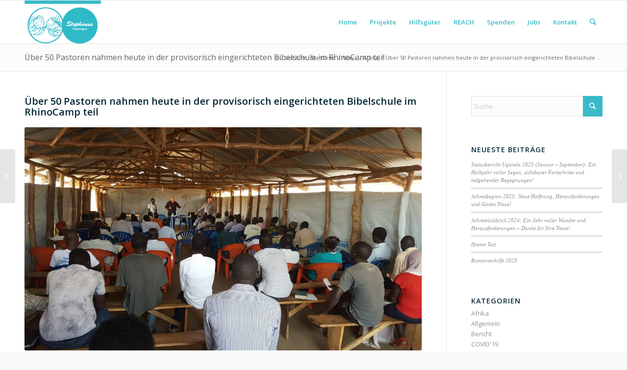

--- FILE ---
content_type: text/html; charset=UTF-8
request_url: https://hilfswerkstephanus.de/2019/01/21/uber-50-pastoren-nahmen-heute-in-der-provisorisch-eingerichteten-bibelschule-im-rhinocamp-teil/
body_size: 64677
content:
<!DOCTYPE html>
<html lang="de" class="html_stretched responsive av-preloader-disabled  html_header_top html_logo_left html_main_nav_header html_menu_right html_slim html_header_sticky html_header_shrinking html_mobile_menu_phone html_header_searchicon html_content_align_center html_header_unstick_top_disabled html_header_stretch_disabled html_av-overlay-side html_av-overlay-side-classic html_av-submenu-noclone html_entry_id_10132 av-cookies-no-cookie-consent av-no-preview av-default-lightbox html_text_menu_active av-mobile-menu-switch-default">
<head>
<meta charset="UTF-8" />
<meta name="robots" content="index, follow" />


<!-- mobile setting -->
<meta name="viewport" content="width=device-width, initial-scale=1">

<!-- Scripts/CSS and wp_head hook -->
<title>Über 50 Pastoren nahmen heute in der provisorisch eingerichteten Bibelschule im RhinoCamp teil &#8211; CDH Stephanus BV Trossingen e.V.</title>
<meta name='robots' content='max-image-preview:large' />
	<style>img:is([sizes="auto" i], [sizes^="auto," i]) { contain-intrinsic-size: 3000px 1500px }</style>
	<link rel='dns-prefetch' href='//cdnjs.cloudflare.com' />
<link rel="alternate" type="application/rss+xml" title="CDH Stephanus BV Trossingen e.V. &raquo; Feed" href="https://hilfswerkstephanus.de/feed/" />
<link rel="alternate" type="application/rss+xml" title="CDH Stephanus BV Trossingen e.V. &raquo; Kommentar-Feed" href="https://hilfswerkstephanus.de/comments/feed/" />
<link rel="alternate" type="application/rss+xml" title="CDH Stephanus BV Trossingen e.V. &raquo; Über 50 Pastoren nahmen heute in der provisorisch eingerichteten Bibelschule im RhinoCamp teil-Kommentar-Feed" href="https://hilfswerkstephanus.de/2019/01/21/uber-50-pastoren-nahmen-heute-in-der-provisorisch-eingerichteten-bibelschule-im-rhinocamp-teil/feed/" />

<!-- google webfont font replacement -->

			<script type='text/javascript'>

				(function() {

					/*	check if webfonts are disabled by user setting via cookie - or user must opt in.	*/
					var html = document.getElementsByTagName('html')[0];
					var cookie_check = html.className.indexOf('av-cookies-needs-opt-in') >= 0 || html.className.indexOf('av-cookies-can-opt-out') >= 0;
					var allow_continue = true;
					var silent_accept_cookie = html.className.indexOf('av-cookies-user-silent-accept') >= 0;

					if( cookie_check && ! silent_accept_cookie )
					{
						if( ! document.cookie.match(/aviaCookieConsent/) || html.className.indexOf('av-cookies-session-refused') >= 0 )
						{
							allow_continue = false;
						}
						else
						{
							if( ! document.cookie.match(/aviaPrivacyRefuseCookiesHideBar/) )
							{
								allow_continue = false;
							}
							else if( ! document.cookie.match(/aviaPrivacyEssentialCookiesEnabled/) )
							{
								allow_continue = false;
							}
							else if( document.cookie.match(/aviaPrivacyGoogleWebfontsDisabled/) )
							{
								allow_continue = false;
							}
						}
					}

					if( allow_continue )
					{
						var f = document.createElement('link');

						f.type 	= 'text/css';
						f.rel 	= 'stylesheet';
						f.href 	= 'https://fonts.googleapis.com/css?family=Open+Sans:400,600&display=auto';
						f.id 	= 'avia-google-webfont';

						document.getElementsByTagName('head')[0].appendChild(f);
					}
				})();

			</script>
			<script type="text/javascript">
/* <![CDATA[ */
window._wpemojiSettings = {"baseUrl":"https:\/\/s.w.org\/images\/core\/emoji\/16.0.1\/72x72\/","ext":".png","svgUrl":"https:\/\/s.w.org\/images\/core\/emoji\/16.0.1\/svg\/","svgExt":".svg","source":{"concatemoji":"https:\/\/hilfswerkstephanus.de\/wp-includes\/js\/wp-emoji-release.min.js?ver=6.8.3"}};
/*! This file is auto-generated */
!function(s,n){var o,i,e;function c(e){try{var t={supportTests:e,timestamp:(new Date).valueOf()};sessionStorage.setItem(o,JSON.stringify(t))}catch(e){}}function p(e,t,n){e.clearRect(0,0,e.canvas.width,e.canvas.height),e.fillText(t,0,0);var t=new Uint32Array(e.getImageData(0,0,e.canvas.width,e.canvas.height).data),a=(e.clearRect(0,0,e.canvas.width,e.canvas.height),e.fillText(n,0,0),new Uint32Array(e.getImageData(0,0,e.canvas.width,e.canvas.height).data));return t.every(function(e,t){return e===a[t]})}function u(e,t){e.clearRect(0,0,e.canvas.width,e.canvas.height),e.fillText(t,0,0);for(var n=e.getImageData(16,16,1,1),a=0;a<n.data.length;a++)if(0!==n.data[a])return!1;return!0}function f(e,t,n,a){switch(t){case"flag":return n(e,"\ud83c\udff3\ufe0f\u200d\u26a7\ufe0f","\ud83c\udff3\ufe0f\u200b\u26a7\ufe0f")?!1:!n(e,"\ud83c\udde8\ud83c\uddf6","\ud83c\udde8\u200b\ud83c\uddf6")&&!n(e,"\ud83c\udff4\udb40\udc67\udb40\udc62\udb40\udc65\udb40\udc6e\udb40\udc67\udb40\udc7f","\ud83c\udff4\u200b\udb40\udc67\u200b\udb40\udc62\u200b\udb40\udc65\u200b\udb40\udc6e\u200b\udb40\udc67\u200b\udb40\udc7f");case"emoji":return!a(e,"\ud83e\udedf")}return!1}function g(e,t,n,a){var r="undefined"!=typeof WorkerGlobalScope&&self instanceof WorkerGlobalScope?new OffscreenCanvas(300,150):s.createElement("canvas"),o=r.getContext("2d",{willReadFrequently:!0}),i=(o.textBaseline="top",o.font="600 32px Arial",{});return e.forEach(function(e){i[e]=t(o,e,n,a)}),i}function t(e){var t=s.createElement("script");t.src=e,t.defer=!0,s.head.appendChild(t)}"undefined"!=typeof Promise&&(o="wpEmojiSettingsSupports",i=["flag","emoji"],n.supports={everything:!0,everythingExceptFlag:!0},e=new Promise(function(e){s.addEventListener("DOMContentLoaded",e,{once:!0})}),new Promise(function(t){var n=function(){try{var e=JSON.parse(sessionStorage.getItem(o));if("object"==typeof e&&"number"==typeof e.timestamp&&(new Date).valueOf()<e.timestamp+604800&&"object"==typeof e.supportTests)return e.supportTests}catch(e){}return null}();if(!n){if("undefined"!=typeof Worker&&"undefined"!=typeof OffscreenCanvas&&"undefined"!=typeof URL&&URL.createObjectURL&&"undefined"!=typeof Blob)try{var e="postMessage("+g.toString()+"("+[JSON.stringify(i),f.toString(),p.toString(),u.toString()].join(",")+"));",a=new Blob([e],{type:"text/javascript"}),r=new Worker(URL.createObjectURL(a),{name:"wpTestEmojiSupports"});return void(r.onmessage=function(e){c(n=e.data),r.terminate(),t(n)})}catch(e){}c(n=g(i,f,p,u))}t(n)}).then(function(e){for(var t in e)n.supports[t]=e[t],n.supports.everything=n.supports.everything&&n.supports[t],"flag"!==t&&(n.supports.everythingExceptFlag=n.supports.everythingExceptFlag&&n.supports[t]);n.supports.everythingExceptFlag=n.supports.everythingExceptFlag&&!n.supports.flag,n.DOMReady=!1,n.readyCallback=function(){n.DOMReady=!0}}).then(function(){return e}).then(function(){var e;n.supports.everything||(n.readyCallback(),(e=n.source||{}).concatemoji?t(e.concatemoji):e.wpemoji&&e.twemoji&&(t(e.twemoji),t(e.wpemoji)))}))}((window,document),window._wpemojiSettings);
/* ]]> */
</script>
<style id='wp-emoji-styles-inline-css' type='text/css'>

	img.wp-smiley, img.emoji {
		display: inline !important;
		border: none !important;
		box-shadow: none !important;
		height: 1em !important;
		width: 1em !important;
		margin: 0 0.07em !important;
		vertical-align: -0.1em !important;
		background: none !important;
		padding: 0 !important;
	}
</style>
<link rel='stylesheet' id='wp-block-library-css' href='https://hilfswerkstephanus.de/wp-includes/css/dist/block-library/style.min.css?ver=6.8.3' type='text/css' media='all' />
<style id='joinchat-button-style-inline-css' type='text/css'>
.wp-block-joinchat-button{border:none!important;text-align:center}.wp-block-joinchat-button figure{display:table;margin:0 auto;padding:0}.wp-block-joinchat-button figcaption{font:normal normal 400 .6em/2em var(--wp--preset--font-family--system-font,sans-serif);margin:0;padding:0}.wp-block-joinchat-button .joinchat-button__qr{background-color:#fff;border:6px solid #25d366;border-radius:30px;box-sizing:content-box;display:block;height:200px;margin:auto;overflow:hidden;padding:10px;width:200px}.wp-block-joinchat-button .joinchat-button__qr canvas,.wp-block-joinchat-button .joinchat-button__qr img{display:block;margin:auto}.wp-block-joinchat-button .joinchat-button__link{align-items:center;background-color:#25d366;border:6px solid #25d366;border-radius:30px;display:inline-flex;flex-flow:row nowrap;justify-content:center;line-height:1.25em;margin:0 auto;text-decoration:none}.wp-block-joinchat-button .joinchat-button__link:before{background:transparent var(--joinchat-ico) no-repeat center;background-size:100%;content:"";display:block;height:1.5em;margin:-.75em .75em -.75em 0;width:1.5em}.wp-block-joinchat-button figure+.joinchat-button__link{margin-top:10px}@media (orientation:landscape)and (min-height:481px),(orientation:portrait)and (min-width:481px){.wp-block-joinchat-button.joinchat-button--qr-only figure+.joinchat-button__link{display:none}}@media (max-width:480px),(orientation:landscape)and (max-height:480px){.wp-block-joinchat-button figure{display:none}}

</style>
<style id='global-styles-inline-css' type='text/css'>
:root{--wp--preset--aspect-ratio--square: 1;--wp--preset--aspect-ratio--4-3: 4/3;--wp--preset--aspect-ratio--3-4: 3/4;--wp--preset--aspect-ratio--3-2: 3/2;--wp--preset--aspect-ratio--2-3: 2/3;--wp--preset--aspect-ratio--16-9: 16/9;--wp--preset--aspect-ratio--9-16: 9/16;--wp--preset--color--black: #000000;--wp--preset--color--cyan-bluish-gray: #abb8c3;--wp--preset--color--white: #ffffff;--wp--preset--color--pale-pink: #f78da7;--wp--preset--color--vivid-red: #cf2e2e;--wp--preset--color--luminous-vivid-orange: #ff6900;--wp--preset--color--luminous-vivid-amber: #fcb900;--wp--preset--color--light-green-cyan: #7bdcb5;--wp--preset--color--vivid-green-cyan: #00d084;--wp--preset--color--pale-cyan-blue: #8ed1fc;--wp--preset--color--vivid-cyan-blue: #0693e3;--wp--preset--color--vivid-purple: #9b51e0;--wp--preset--color--metallic-red: #b02b2c;--wp--preset--color--maximum-yellow-red: #edae44;--wp--preset--color--yellow-sun: #eeee22;--wp--preset--color--palm-leaf: #83a846;--wp--preset--color--aero: #7bb0e7;--wp--preset--color--old-lavender: #745f7e;--wp--preset--color--steel-teal: #5f8789;--wp--preset--color--raspberry-pink: #d65799;--wp--preset--color--medium-turquoise: #4ecac2;--wp--preset--gradient--vivid-cyan-blue-to-vivid-purple: linear-gradient(135deg,rgba(6,147,227,1) 0%,rgb(155,81,224) 100%);--wp--preset--gradient--light-green-cyan-to-vivid-green-cyan: linear-gradient(135deg,rgb(122,220,180) 0%,rgb(0,208,130) 100%);--wp--preset--gradient--luminous-vivid-amber-to-luminous-vivid-orange: linear-gradient(135deg,rgba(252,185,0,1) 0%,rgba(255,105,0,1) 100%);--wp--preset--gradient--luminous-vivid-orange-to-vivid-red: linear-gradient(135deg,rgba(255,105,0,1) 0%,rgb(207,46,46) 100%);--wp--preset--gradient--very-light-gray-to-cyan-bluish-gray: linear-gradient(135deg,rgb(238,238,238) 0%,rgb(169,184,195) 100%);--wp--preset--gradient--cool-to-warm-spectrum: linear-gradient(135deg,rgb(74,234,220) 0%,rgb(151,120,209) 20%,rgb(207,42,186) 40%,rgb(238,44,130) 60%,rgb(251,105,98) 80%,rgb(254,248,76) 100%);--wp--preset--gradient--blush-light-purple: linear-gradient(135deg,rgb(255,206,236) 0%,rgb(152,150,240) 100%);--wp--preset--gradient--blush-bordeaux: linear-gradient(135deg,rgb(254,205,165) 0%,rgb(254,45,45) 50%,rgb(107,0,62) 100%);--wp--preset--gradient--luminous-dusk: linear-gradient(135deg,rgb(255,203,112) 0%,rgb(199,81,192) 50%,rgb(65,88,208) 100%);--wp--preset--gradient--pale-ocean: linear-gradient(135deg,rgb(255,245,203) 0%,rgb(182,227,212) 50%,rgb(51,167,181) 100%);--wp--preset--gradient--electric-grass: linear-gradient(135deg,rgb(202,248,128) 0%,rgb(113,206,126) 100%);--wp--preset--gradient--midnight: linear-gradient(135deg,rgb(2,3,129) 0%,rgb(40,116,252) 100%);--wp--preset--font-size--small: 1rem;--wp--preset--font-size--medium: 1.125rem;--wp--preset--font-size--large: 1.75rem;--wp--preset--font-size--x-large: clamp(1.75rem, 3vw, 2.25rem);--wp--preset--spacing--20: 0.44rem;--wp--preset--spacing--30: 0.67rem;--wp--preset--spacing--40: 1rem;--wp--preset--spacing--50: 1.5rem;--wp--preset--spacing--60: 2.25rem;--wp--preset--spacing--70: 3.38rem;--wp--preset--spacing--80: 5.06rem;--wp--preset--shadow--natural: 6px 6px 9px rgba(0, 0, 0, 0.2);--wp--preset--shadow--deep: 12px 12px 50px rgba(0, 0, 0, 0.4);--wp--preset--shadow--sharp: 6px 6px 0px rgba(0, 0, 0, 0.2);--wp--preset--shadow--outlined: 6px 6px 0px -3px rgba(255, 255, 255, 1), 6px 6px rgba(0, 0, 0, 1);--wp--preset--shadow--crisp: 6px 6px 0px rgba(0, 0, 0, 1);}:root { --wp--style--global--content-size: 800px;--wp--style--global--wide-size: 1130px; }:where(body) { margin: 0; }.wp-site-blocks > .alignleft { float: left; margin-right: 2em; }.wp-site-blocks > .alignright { float: right; margin-left: 2em; }.wp-site-blocks > .aligncenter { justify-content: center; margin-left: auto; margin-right: auto; }:where(.is-layout-flex){gap: 0.5em;}:where(.is-layout-grid){gap: 0.5em;}.is-layout-flow > .alignleft{float: left;margin-inline-start: 0;margin-inline-end: 2em;}.is-layout-flow > .alignright{float: right;margin-inline-start: 2em;margin-inline-end: 0;}.is-layout-flow > .aligncenter{margin-left: auto !important;margin-right: auto !important;}.is-layout-constrained > .alignleft{float: left;margin-inline-start: 0;margin-inline-end: 2em;}.is-layout-constrained > .alignright{float: right;margin-inline-start: 2em;margin-inline-end: 0;}.is-layout-constrained > .aligncenter{margin-left: auto !important;margin-right: auto !important;}.is-layout-constrained > :where(:not(.alignleft):not(.alignright):not(.alignfull)){max-width: var(--wp--style--global--content-size);margin-left: auto !important;margin-right: auto !important;}.is-layout-constrained > .alignwide{max-width: var(--wp--style--global--wide-size);}body .is-layout-flex{display: flex;}.is-layout-flex{flex-wrap: wrap;align-items: center;}.is-layout-flex > :is(*, div){margin: 0;}body .is-layout-grid{display: grid;}.is-layout-grid > :is(*, div){margin: 0;}body{padding-top: 0px;padding-right: 0px;padding-bottom: 0px;padding-left: 0px;}a:where(:not(.wp-element-button)){text-decoration: underline;}:root :where(.wp-element-button, .wp-block-button__link){background-color: #32373c;border-width: 0;color: #fff;font-family: inherit;font-size: inherit;line-height: inherit;padding: calc(0.667em + 2px) calc(1.333em + 2px);text-decoration: none;}.has-black-color{color: var(--wp--preset--color--black) !important;}.has-cyan-bluish-gray-color{color: var(--wp--preset--color--cyan-bluish-gray) !important;}.has-white-color{color: var(--wp--preset--color--white) !important;}.has-pale-pink-color{color: var(--wp--preset--color--pale-pink) !important;}.has-vivid-red-color{color: var(--wp--preset--color--vivid-red) !important;}.has-luminous-vivid-orange-color{color: var(--wp--preset--color--luminous-vivid-orange) !important;}.has-luminous-vivid-amber-color{color: var(--wp--preset--color--luminous-vivid-amber) !important;}.has-light-green-cyan-color{color: var(--wp--preset--color--light-green-cyan) !important;}.has-vivid-green-cyan-color{color: var(--wp--preset--color--vivid-green-cyan) !important;}.has-pale-cyan-blue-color{color: var(--wp--preset--color--pale-cyan-blue) !important;}.has-vivid-cyan-blue-color{color: var(--wp--preset--color--vivid-cyan-blue) !important;}.has-vivid-purple-color{color: var(--wp--preset--color--vivid-purple) !important;}.has-metallic-red-color{color: var(--wp--preset--color--metallic-red) !important;}.has-maximum-yellow-red-color{color: var(--wp--preset--color--maximum-yellow-red) !important;}.has-yellow-sun-color{color: var(--wp--preset--color--yellow-sun) !important;}.has-palm-leaf-color{color: var(--wp--preset--color--palm-leaf) !important;}.has-aero-color{color: var(--wp--preset--color--aero) !important;}.has-old-lavender-color{color: var(--wp--preset--color--old-lavender) !important;}.has-steel-teal-color{color: var(--wp--preset--color--steel-teal) !important;}.has-raspberry-pink-color{color: var(--wp--preset--color--raspberry-pink) !important;}.has-medium-turquoise-color{color: var(--wp--preset--color--medium-turquoise) !important;}.has-black-background-color{background-color: var(--wp--preset--color--black) !important;}.has-cyan-bluish-gray-background-color{background-color: var(--wp--preset--color--cyan-bluish-gray) !important;}.has-white-background-color{background-color: var(--wp--preset--color--white) !important;}.has-pale-pink-background-color{background-color: var(--wp--preset--color--pale-pink) !important;}.has-vivid-red-background-color{background-color: var(--wp--preset--color--vivid-red) !important;}.has-luminous-vivid-orange-background-color{background-color: var(--wp--preset--color--luminous-vivid-orange) !important;}.has-luminous-vivid-amber-background-color{background-color: var(--wp--preset--color--luminous-vivid-amber) !important;}.has-light-green-cyan-background-color{background-color: var(--wp--preset--color--light-green-cyan) !important;}.has-vivid-green-cyan-background-color{background-color: var(--wp--preset--color--vivid-green-cyan) !important;}.has-pale-cyan-blue-background-color{background-color: var(--wp--preset--color--pale-cyan-blue) !important;}.has-vivid-cyan-blue-background-color{background-color: var(--wp--preset--color--vivid-cyan-blue) !important;}.has-vivid-purple-background-color{background-color: var(--wp--preset--color--vivid-purple) !important;}.has-metallic-red-background-color{background-color: var(--wp--preset--color--metallic-red) !important;}.has-maximum-yellow-red-background-color{background-color: var(--wp--preset--color--maximum-yellow-red) !important;}.has-yellow-sun-background-color{background-color: var(--wp--preset--color--yellow-sun) !important;}.has-palm-leaf-background-color{background-color: var(--wp--preset--color--palm-leaf) !important;}.has-aero-background-color{background-color: var(--wp--preset--color--aero) !important;}.has-old-lavender-background-color{background-color: var(--wp--preset--color--old-lavender) !important;}.has-steel-teal-background-color{background-color: var(--wp--preset--color--steel-teal) !important;}.has-raspberry-pink-background-color{background-color: var(--wp--preset--color--raspberry-pink) !important;}.has-medium-turquoise-background-color{background-color: var(--wp--preset--color--medium-turquoise) !important;}.has-black-border-color{border-color: var(--wp--preset--color--black) !important;}.has-cyan-bluish-gray-border-color{border-color: var(--wp--preset--color--cyan-bluish-gray) !important;}.has-white-border-color{border-color: var(--wp--preset--color--white) !important;}.has-pale-pink-border-color{border-color: var(--wp--preset--color--pale-pink) !important;}.has-vivid-red-border-color{border-color: var(--wp--preset--color--vivid-red) !important;}.has-luminous-vivid-orange-border-color{border-color: var(--wp--preset--color--luminous-vivid-orange) !important;}.has-luminous-vivid-amber-border-color{border-color: var(--wp--preset--color--luminous-vivid-amber) !important;}.has-light-green-cyan-border-color{border-color: var(--wp--preset--color--light-green-cyan) !important;}.has-vivid-green-cyan-border-color{border-color: var(--wp--preset--color--vivid-green-cyan) !important;}.has-pale-cyan-blue-border-color{border-color: var(--wp--preset--color--pale-cyan-blue) !important;}.has-vivid-cyan-blue-border-color{border-color: var(--wp--preset--color--vivid-cyan-blue) !important;}.has-vivid-purple-border-color{border-color: var(--wp--preset--color--vivid-purple) !important;}.has-metallic-red-border-color{border-color: var(--wp--preset--color--metallic-red) !important;}.has-maximum-yellow-red-border-color{border-color: var(--wp--preset--color--maximum-yellow-red) !important;}.has-yellow-sun-border-color{border-color: var(--wp--preset--color--yellow-sun) !important;}.has-palm-leaf-border-color{border-color: var(--wp--preset--color--palm-leaf) !important;}.has-aero-border-color{border-color: var(--wp--preset--color--aero) !important;}.has-old-lavender-border-color{border-color: var(--wp--preset--color--old-lavender) !important;}.has-steel-teal-border-color{border-color: var(--wp--preset--color--steel-teal) !important;}.has-raspberry-pink-border-color{border-color: var(--wp--preset--color--raspberry-pink) !important;}.has-medium-turquoise-border-color{border-color: var(--wp--preset--color--medium-turquoise) !important;}.has-vivid-cyan-blue-to-vivid-purple-gradient-background{background: var(--wp--preset--gradient--vivid-cyan-blue-to-vivid-purple) !important;}.has-light-green-cyan-to-vivid-green-cyan-gradient-background{background: var(--wp--preset--gradient--light-green-cyan-to-vivid-green-cyan) !important;}.has-luminous-vivid-amber-to-luminous-vivid-orange-gradient-background{background: var(--wp--preset--gradient--luminous-vivid-amber-to-luminous-vivid-orange) !important;}.has-luminous-vivid-orange-to-vivid-red-gradient-background{background: var(--wp--preset--gradient--luminous-vivid-orange-to-vivid-red) !important;}.has-very-light-gray-to-cyan-bluish-gray-gradient-background{background: var(--wp--preset--gradient--very-light-gray-to-cyan-bluish-gray) !important;}.has-cool-to-warm-spectrum-gradient-background{background: var(--wp--preset--gradient--cool-to-warm-spectrum) !important;}.has-blush-light-purple-gradient-background{background: var(--wp--preset--gradient--blush-light-purple) !important;}.has-blush-bordeaux-gradient-background{background: var(--wp--preset--gradient--blush-bordeaux) !important;}.has-luminous-dusk-gradient-background{background: var(--wp--preset--gradient--luminous-dusk) !important;}.has-pale-ocean-gradient-background{background: var(--wp--preset--gradient--pale-ocean) !important;}.has-electric-grass-gradient-background{background: var(--wp--preset--gradient--electric-grass) !important;}.has-midnight-gradient-background{background: var(--wp--preset--gradient--midnight) !important;}.has-small-font-size{font-size: var(--wp--preset--font-size--small) !important;}.has-medium-font-size{font-size: var(--wp--preset--font-size--medium) !important;}.has-large-font-size{font-size: var(--wp--preset--font-size--large) !important;}.has-x-large-font-size{font-size: var(--wp--preset--font-size--x-large) !important;}
:where(.wp-block-post-template.is-layout-flex){gap: 1.25em;}:where(.wp-block-post-template.is-layout-grid){gap: 1.25em;}
:where(.wp-block-columns.is-layout-flex){gap: 2em;}:where(.wp-block-columns.is-layout-grid){gap: 2em;}
:root :where(.wp-block-pullquote){font-size: 1.5em;line-height: 1.6;}
</style>
<link rel='stylesheet' id='fa-ensured-css' href='https://cdnjs.cloudflare.com/ajax/libs/font-awesome/6.4.0/css/all.min.css?ver=6.4.0' type='text/css' media='all' />
<link rel='stylesheet' id='avia-merged-styles-css' href='https://hilfswerkstephanus.de/wp-content/uploads/dynamic_avia/avia-merged-styles-f44b274fe15ea221ccf72df1b1a6ca70---69474cc4c4d75.css' type='text/css' media='all' />
<link rel='stylesheet' id='avia-single-post-10132-css' href='https://hilfswerkstephanus.de/wp-content/uploads/dynamic_avia/avia_posts_css/post-10132.css?ver=ver-1766353196' type='text/css' media='all' />
<script type="text/javascript" src="https://hilfswerkstephanus.de/wp-includes/js/jquery/jquery.min.js?ver=3.7.1" id="jquery-core-js"></script>
<script type="text/javascript" src="https://hilfswerkstephanus.de/wp-includes/js/jquery/jquery-migrate.min.js?ver=3.4.1" id="jquery-migrate-js"></script>
<script type="text/javascript" src="https://hilfswerkstephanus.de/wp-content/uploads/dynamic_avia/avia-head-scripts-070366f63d82c41a8edf227fc9d22909---69474cc4ddef6.js" id="avia-head-scripts-js"></script>
<link rel="https://api.w.org/" href="https://hilfswerkstephanus.de/wp-json/" /><link rel="alternate" title="JSON" type="application/json" href="https://hilfswerkstephanus.de/wp-json/wp/v2/posts/10132" /><link rel="EditURI" type="application/rsd+xml" title="RSD" href="https://hilfswerkstephanus.de/xmlrpc.php?rsd" />
<meta name="generator" content="WordPress 6.8.3" />
<link rel="canonical" href="https://hilfswerkstephanus.de/2019/01/21/uber-50-pastoren-nahmen-heute-in-der-provisorisch-eingerichteten-bibelschule-im-rhinocamp-teil/" />
<link rel='shortlink' href='https://hilfswerkstephanus.de/?p=10132' />
<link rel="alternate" title="oEmbed (JSON)" type="application/json+oembed" href="https://hilfswerkstephanus.de/wp-json/oembed/1.0/embed?url=https%3A%2F%2Fhilfswerkstephanus.de%2F2019%2F01%2F21%2Fuber-50-pastoren-nahmen-heute-in-der-provisorisch-eingerichteten-bibelschule-im-rhinocamp-teil%2F" />
<link rel="alternate" title="oEmbed (XML)" type="text/xml+oembed" href="https://hilfswerkstephanus.de/wp-json/oembed/1.0/embed?url=https%3A%2F%2Fhilfswerkstephanus.de%2F2019%2F01%2F21%2Fuber-50-pastoren-nahmen-heute-in-der-provisorisch-eingerichteten-bibelschule-im-rhinocamp-teil%2F&#038;format=xml" />
<meta name="cdp-version" content="1.2.8" />
<link rel="icon" href="https://hilfswerkstephanus.de/wp-content/uploads/2018/01/Favicon.png" type="image/png">
<!--[if lt IE 9]><script src="https://hilfswerkstephanus.de/wp-content/themes/enfold/js/html5shiv.js"></script><![endif]--><link rel="profile" href="https://gmpg.org/xfn/11" />
<link rel="alternate" type="application/rss+xml" title="CDH Stephanus BV Trossingen e.V. RSS2 Feed" href="https://hilfswerkstephanus.de/feed/" />
<link rel="pingback" href="https://hilfswerkstephanus.de/xmlrpc.php" />

<!-- To speed up the rendering and to display the site as fast as possible to the user we include some styles and scripts for above the fold content inline -->
<script type="text/javascript">'use strict';var avia_is_mobile=!1;if(/Android|webOS|iPhone|iPad|iPod|BlackBerry|IEMobile|Opera Mini/i.test(navigator.userAgent)&&'ontouchstart' in document.documentElement){avia_is_mobile=!0;document.documentElement.className+=' avia_mobile '}
else{document.documentElement.className+=' avia_desktop '};document.documentElement.className+=' js_active ';(function(){var e=['-webkit-','-moz-','-ms-',''],n='',o=!1,a=!1;for(var t in e){if(e[t]+'transform' in document.documentElement.style){o=!0;n=e[t]+'transform'};if(e[t]+'perspective' in document.documentElement.style){a=!0}};if(o){document.documentElement.className+=' avia_transform '};if(a){document.documentElement.className+=' avia_transform3d '};if(typeof document.getElementsByClassName=='function'&&typeof document.documentElement.getBoundingClientRect=='function'&&avia_is_mobile==!1){if(n&&window.innerHeight>0){setTimeout(function(){var e=0,o={},a=0,t=document.getElementsByClassName('av-parallax'),i=window.pageYOffset||document.documentElement.scrollTop;for(e=0;e<t.length;e++){t[e].style.top='0px';o=t[e].getBoundingClientRect();a=Math.ceil((window.innerHeight+i-o.top)*0.3);t[e].style[n]='translate(0px, '+a+'px)';t[e].style.top='auto';t[e].className+=' enabled-parallax '}},50)}}})();</script><style type="text/css">
		@font-face {font-family: 'entypo-fontello-enfold'; font-weight: normal; font-style: normal; font-display: auto;
		src: url('https://hilfswerkstephanus.de/wp-content/themes/enfold/config-templatebuilder/avia-template-builder/assets/fonts/entypo-fontello-enfold/entypo-fontello-enfold.woff2') format('woff2'),
		url('https://hilfswerkstephanus.de/wp-content/themes/enfold/config-templatebuilder/avia-template-builder/assets/fonts/entypo-fontello-enfold/entypo-fontello-enfold.woff') format('woff'),
		url('https://hilfswerkstephanus.de/wp-content/themes/enfold/config-templatebuilder/avia-template-builder/assets/fonts/entypo-fontello-enfold/entypo-fontello-enfold.ttf') format('truetype'),
		url('https://hilfswerkstephanus.de/wp-content/themes/enfold/config-templatebuilder/avia-template-builder/assets/fonts/entypo-fontello-enfold/entypo-fontello-enfold.svg#entypo-fontello-enfold') format('svg'),
		url('https://hilfswerkstephanus.de/wp-content/themes/enfold/config-templatebuilder/avia-template-builder/assets/fonts/entypo-fontello-enfold/entypo-fontello-enfold.eot'),
		url('https://hilfswerkstephanus.de/wp-content/themes/enfold/config-templatebuilder/avia-template-builder/assets/fonts/entypo-fontello-enfold/entypo-fontello-enfold.eot?#iefix') format('embedded-opentype');
		}

		#top .avia-font-entypo-fontello-enfold, body .avia-font-entypo-fontello-enfold, html body [data-av_iconfont='entypo-fontello-enfold']:before{ font-family: 'entypo-fontello-enfold'; }
		
		@font-face {font-family: 'entypo-fontello'; font-weight: normal; font-style: normal; font-display: auto;
		src: url('https://hilfswerkstephanus.de/wp-content/themes/enfold/config-templatebuilder/avia-template-builder/assets/fonts/entypo-fontello/entypo-fontello.woff2') format('woff2'),
		url('https://hilfswerkstephanus.de/wp-content/themes/enfold/config-templatebuilder/avia-template-builder/assets/fonts/entypo-fontello/entypo-fontello.woff') format('woff'),
		url('https://hilfswerkstephanus.de/wp-content/themes/enfold/config-templatebuilder/avia-template-builder/assets/fonts/entypo-fontello/entypo-fontello.ttf') format('truetype'),
		url('https://hilfswerkstephanus.de/wp-content/themes/enfold/config-templatebuilder/avia-template-builder/assets/fonts/entypo-fontello/entypo-fontello.svg#entypo-fontello') format('svg'),
		url('https://hilfswerkstephanus.de/wp-content/themes/enfold/config-templatebuilder/avia-template-builder/assets/fonts/entypo-fontello/entypo-fontello.eot'),
		url('https://hilfswerkstephanus.de/wp-content/themes/enfold/config-templatebuilder/avia-template-builder/assets/fonts/entypo-fontello/entypo-fontello.eot?#iefix') format('embedded-opentype');
		}

		#top .avia-font-entypo-fontello, body .avia-font-entypo-fontello, html body [data-av_iconfont='entypo-fontello']:before{ font-family: 'entypo-fontello'; }
		</style>

<!--
Debugging Info for Theme support: 

Theme: Enfold
Version: 7.1
Installed: enfold
AviaFramework Version: 5.6
AviaBuilder Version: 6.0
aviaElementManager Version: 1.0.1
ML:512-PU:80-PLA:5
WP:6.8.3
Compress: CSS:all theme files - JS:all theme files
Updates: enabled - unverified Envato token
PLAu:5
-->
</head>

<body id="top" class="wp-singular post-template-default single single-post postid-10132 single-format-standard wp-theme-enfold stretched rtl_columns av-curtain-numeric open_sans  post-type-post category-afrika avia-responsive-images-support" itemscope="itemscope" itemtype="https://schema.org/WebPage" >

	
	<div id='wrap_all'>

	
<header id='header' class='all_colors header_color light_bg_color  av_header_top av_logo_left av_main_nav_header av_menu_right av_slim av_header_sticky av_header_shrinking av_header_stretch_disabled av_mobile_menu_phone av_header_searchicon av_header_unstick_top_disabled av_bottom_nav_disabled  av_header_border_disabled' aria-label="Header" data-av_shrink_factor='50' role="banner" itemscope="itemscope" itemtype="https://schema.org/WPHeader" >

		<div  id='header_main' class='container_wrap container_wrap_logo'>

        <div class='container av-logo-container'><div class='inner-container'><span class='logo avia-standard-logo'><a href='https://hilfswerkstephanus.de/' class='' aria-label='Logo_Head' title='Logo_Head'><img src="https://hilfswerkstephanus.de/wp-content/uploads/2018/01/Logo_Head.png" srcset="https://hilfswerkstephanus.de/wp-content/uploads/2018/01/Logo_Head.png 517w, https://hilfswerkstephanus.de/wp-content/uploads/2018/01/Logo_Head-300x169.png 300w, https://hilfswerkstephanus.de/wp-content/uploads/2018/01/Logo_Head-450x253.png 450w" sizes="(max-width: 517px) 100vw, 517px" height="100" width="300" alt='CDH Stephanus BV Trossingen e.V.' title='Logo_Head' /></a></span><nav class='main_menu' data-selectname='Wähle eine Seite'  role="navigation" itemscope="itemscope" itemtype="https://schema.org/SiteNavigationElement" ><div class="avia-menu av-main-nav-wrap"><ul role="menu" class="menu av-main-nav" id="avia-menu"><li role="menuitem" id="menu-item-1145" class="menu-item menu-item-type-post_type menu-item-object-page menu-item-top-level menu-item-top-level-1"><a href="https://hilfswerkstephanus.de/home/" itemprop="url" tabindex="0"><span class="avia-bullet"></span><span class="avia-menu-text">Home</span><span class="avia-menu-fx"><span class="avia-arrow-wrap"><span class="avia-arrow"></span></span></span></a></li>
<li role="menuitem" id="menu-item-1162" class="menu-item menu-item-type-post_type menu-item-object-page menu-item-has-children menu-item-top-level menu-item-top-level-2"><a href="https://hilfswerkstephanus.de/projekte/" itemprop="url" tabindex="0"><span class="avia-bullet"></span><span class="avia-menu-text">Projekte</span><span class="avia-menu-fx"><span class="avia-arrow-wrap"><span class="avia-arrow"></span></span></span></a>


<ul class="sub-menu">
	<li role="menuitem" id="menu-item-11021" class="menu-item menu-item-type-post_type menu-item-object-page"><a href="https://hilfswerkstephanus.de/soforthilfe-sri-lanka/" itemprop="url" tabindex="0"><span class="avia-bullet"></span><span class="avia-menu-text">Soforthilfe Sri Lanka</span></a></li>
	<li role="menuitem" id="menu-item-10818" class="menu-item menu-item-type-post_type menu-item-object-page"><a href="https://hilfswerkstephanus.de/bibelseminare/" itemprop="url" tabindex="0"><span class="avia-bullet"></span><span class="avia-menu-text">Bibel Seminare</span></a></li>
	<li role="menuitem" id="menu-item-10553" class="menu-item menu-item-type-custom menu-item-object-custom"><a href="https://stopphunger.de" itemprop="url" tabindex="0"><span class="avia-bullet"></span><span class="avia-menu-text">Stopphunger.de</span></a></li>
	<li role="menuitem" id="menu-item-10350" class="menu-item menu-item-type-custom menu-item-object-custom"><a href="https://1000ziegen.de/" itemprop="url" tabindex="0"><span class="avia-bullet"></span><span class="avia-menu-text">1000Ziegen.de</span></a></li>
	<li role="menuitem" id="menu-item-9183" class="menu-item menu-item-type-custom menu-item-object-custom"><a href="https://1000schüler.de" itemprop="url" tabindex="0"><span class="avia-bullet"></span><span class="avia-menu-text">1000Schüler.de</span></a></li>
	<li role="menuitem" id="menu-item-8972" class="menu-item menu-item-type-post_type menu-item-object-page"><a href="https://hilfswerkstephanus.de/projekte/norduganda/" itemprop="url" tabindex="0"><span class="avia-bullet"></span><span class="avia-menu-text">Norduganda</span></a></li>
	<li role="menuitem" id="menu-item-8974" class="menu-item menu-item-type-post_type menu-item-object-page"><a href="https://hilfswerkstephanus.de/projekte/moldawien/" itemprop="url" tabindex="0"><span class="avia-bullet"></span><span class="avia-menu-text">Moldawien</span></a></li>
	<li role="menuitem" id="menu-item-8971" class="menu-item menu-item-type-post_type menu-item-object-page"><a href="https://hilfswerkstephanus.de/projekte/sudsudan/" itemprop="url" tabindex="0"><span class="avia-bullet"></span><span class="avia-menu-text">Südsudan</span></a></li>
	<li role="menuitem" id="menu-item-8970" class="menu-item menu-item-type-post_type menu-item-object-page"><a href="https://hilfswerkstephanus.de/projekte/tansania-hope-home/" itemprop="url" tabindex="0"><span class="avia-bullet"></span><span class="avia-menu-text">Tansania Hope Home</span></a></li>
	<li role="menuitem" id="menu-item-8969" class="menu-item menu-item-type-post_type menu-item-object-page"><a href="https://hilfswerkstephanus.de/projekte/tansania-moshi/" itemprop="url" tabindex="0"><span class="avia-bullet"></span><span class="avia-menu-text">Tansania DayCare</span></a></li>
	<li role="menuitem" id="menu-item-8968" class="menu-item menu-item-type-post_type menu-item-object-page"><a href="https://hilfswerkstephanus.de/projekte/test-tansania-same/" itemprop="url" tabindex="0"><span class="avia-bullet"></span><span class="avia-menu-text">Tansania Same</span></a></li>
</ul>
</li>
<li role="menuitem" id="menu-item-8484" class="menu-item menu-item-type-post_type menu-item-object-page menu-item-has-children menu-item-top-level menu-item-top-level-3"><a href="https://hilfswerkstephanus.de/hilfsguetertransporte/" itemprop="url" tabindex="0"><span class="avia-bullet"></span><span class="avia-menu-text">Hilfsgüter</span><span class="avia-menu-fx"><span class="avia-arrow-wrap"><span class="avia-arrow"></span></span></span></a>


<ul class="sub-menu">
	<li role="menuitem" id="menu-item-10444" class="menu-item menu-item-type-post_type menu-item-object-page"><a href="https://hilfswerkstephanus.de/soforthilfe-ukraine/" itemprop="url" tabindex="0"><span class="avia-bullet"></span><span class="avia-menu-text">Soforthilfe für die Ukraine</span></a></li>
</ul>
</li>
<li role="menuitem" id="menu-item-9177" class="menu-item menu-item-type-custom menu-item-object-custom menu-item-mega-parent  menu-item-top-level menu-item-top-level-4"><a href="https://www.reach-cafe.com/" itemprop="url" tabindex="0"><span class="avia-bullet"></span><span class="avia-menu-text">REACH</span><span class="avia-menu-fx"><span class="avia-arrow-wrap"><span class="avia-arrow"></span></span></span></a></li>
<li role="menuitem" id="menu-item-923" class="menu-item menu-item-type-post_type menu-item-object-page menu-item-top-level menu-item-top-level-5"><a href="https://hilfswerkstephanus.de/spenden/" itemprop="url" tabindex="0"><span class="avia-bullet"></span><span class="avia-menu-text">Spenden</span><span class="avia-menu-fx"><span class="avia-arrow-wrap"><span class="avia-arrow"></span></span></span></a></li>
<li role="menuitem" id="menu-item-10456" class="menu-item menu-item-type-post_type menu-item-object-page menu-item-top-level menu-item-top-level-6"><a href="https://hilfswerkstephanus.de/stellenanzeige-ehrenamt/" itemprop="url" tabindex="0"><span class="avia-bullet"></span><span class="avia-menu-text">Jobs</span><span class="avia-menu-fx"><span class="avia-arrow-wrap"><span class="avia-arrow"></span></span></span></a></li>
<li role="menuitem" id="menu-item-223" class="menu-item menu-item-type-post_type menu-item-object-page menu-item-top-level menu-item-top-level-7"><a href="https://hilfswerkstephanus.de/kontakt/" itemprop="url" tabindex="0"><span class="avia-bullet"></span><span class="avia-menu-text">Kontakt</span><span class="avia-menu-fx"><span class="avia-arrow-wrap"><span class="avia-arrow"></span></span></span></a></li>
<li id="menu-item-search" class="noMobile menu-item menu-item-search-dropdown menu-item-avia-special" role="menuitem"><a class="avia-svg-icon avia-font-svg_entypo-fontello" aria-label="Suche" href="?s=" rel="nofollow" title="Click to open the search input field" data-avia-search-tooltip="
&lt;search&gt;
	&lt;form role=&quot;search&quot; action=&quot;https://hilfswerkstephanus.de/&quot; id=&quot;searchform&quot; method=&quot;get&quot; class=&quot;&quot;&gt;
		&lt;div&gt;
&lt;span class=&#039;av_searchform_search avia-svg-icon avia-font-svg_entypo-fontello&#039; data-av_svg_icon=&#039;search&#039; data-av_iconset=&#039;svg_entypo-fontello&#039;&gt;&lt;svg version=&quot;1.1&quot; xmlns=&quot;http://www.w3.org/2000/svg&quot; width=&quot;25&quot; height=&quot;32&quot; viewBox=&quot;0 0 25 32&quot; preserveAspectRatio=&quot;xMidYMid meet&quot; aria-labelledby=&#039;av-svg-title-1&#039; aria-describedby=&#039;av-svg-desc-1&#039; role=&quot;graphics-symbol&quot; aria-hidden=&quot;true&quot;&gt;
&lt;title id=&#039;av-svg-title-1&#039;&gt;Search&lt;/title&gt;
&lt;desc id=&#039;av-svg-desc-1&#039;&gt;Search&lt;/desc&gt;
&lt;path d=&quot;M24.704 24.704q0.96 1.088 0.192 1.984l-1.472 1.472q-1.152 1.024-2.176 0l-6.080-6.080q-2.368 1.344-4.992 1.344-4.096 0-7.136-3.040t-3.040-7.136 2.88-7.008 6.976-2.912 7.168 3.040 3.072 7.136q0 2.816-1.472 5.184zM3.008 13.248q0 2.816 2.176 4.992t4.992 2.176 4.832-2.016 2.016-4.896q0-2.816-2.176-4.96t-4.992-2.144-4.832 2.016-2.016 4.832z&quot;&gt;&lt;/path&gt;
&lt;/svg&gt;&lt;/span&gt;			&lt;input type=&quot;submit&quot; value=&quot;&quot; id=&quot;searchsubmit&quot; class=&quot;button&quot; title=&quot;Enter at least 3 characters to show search results in a dropdown or click to route to search result page to show all results&quot; /&gt;
			&lt;input type=&quot;search&quot; id=&quot;s&quot; name=&quot;s&quot; value=&quot;&quot; aria-label=&#039;Suche&#039; placeholder=&#039;Suche&#039; required /&gt;
		&lt;/div&gt;
	&lt;/form&gt;
&lt;/search&gt;
" data-av_svg_icon='search' data-av_iconset='svg_entypo-fontello'><svg version="1.1" xmlns="http://www.w3.org/2000/svg" width="25" height="32" viewBox="0 0 25 32" preserveAspectRatio="xMidYMid meet" aria-labelledby='av-svg-title-2' aria-describedby='av-svg-desc-2' role="graphics-symbol" aria-hidden="true">
<title id='av-svg-title-2'>Click to open the search input field</title>
<desc id='av-svg-desc-2'>Click to open the search input field</desc>
<path d="M24.704 24.704q0.96 1.088 0.192 1.984l-1.472 1.472q-1.152 1.024-2.176 0l-6.080-6.080q-2.368 1.344-4.992 1.344-4.096 0-7.136-3.040t-3.040-7.136 2.88-7.008 6.976-2.912 7.168 3.040 3.072 7.136q0 2.816-1.472 5.184zM3.008 13.248q0 2.816 2.176 4.992t4.992 2.176 4.832-2.016 2.016-4.896q0-2.816-2.176-4.96t-4.992-2.144-4.832 2.016-2.016 4.832z"></path>
</svg><span class="avia_hidden_link_text">Suche</span></a></li><li class="av-burger-menu-main menu-item-avia-special " role="menuitem">
	        			<a href="#" aria-label="Menü" aria-hidden="false">
							<span class="av-hamburger av-hamburger--spin av-js-hamburger">
								<span class="av-hamburger-box">
						          <span class="av-hamburger-inner"></span>
						          <strong>Menü</strong>
								</span>
							</span>
							<span class="avia_hidden_link_text">Menü</span>
						</a>
	        		   </li></ul></div></nav></div> </div> 
		<!-- end container_wrap-->
		</div>
<div class="header_bg"></div>
<!-- end header -->
</header>

	<div id='main' class='all_colors' data-scroll-offset='88'>

	<div class='stretch_full container_wrap alternate_color light_bg_color title_container'><div class='container'><h1 class='main-title entry-title '><a href='https://hilfswerkstephanus.de/2019/01/21/uber-50-pastoren-nahmen-heute-in-der-provisorisch-eingerichteten-bibelschule-im-rhinocamp-teil/' rel='bookmark' title='Permanenter Link zu: Über 50 Pastoren nahmen heute in der provisorisch eingerichteten Bibelschule im RhinoCamp teil'  itemprop="headline" >Über 50 Pastoren nahmen heute in der provisorisch eingerichteten Bibelschule im RhinoCamp teil</a></h1><div class="breadcrumb breadcrumbs avia-breadcrumbs"><div class="breadcrumb-trail" ><span class="trail-before"><span class="breadcrumb-title">Du bist hier:</span></span> <span  itemscope="itemscope" itemtype="https://schema.org/BreadcrumbList" ><span  itemscope="itemscope" itemtype="https://schema.org/ListItem" itemprop="itemListElement" ><a itemprop="url" href="https://hilfswerkstephanus.de" title="CDH Stephanus BV Trossingen e.V." rel="home" class="trail-begin"><span itemprop="name">Startseite</span></a><span itemprop="position" class="hidden">1</span></span></span> <span class="sep">/</span> <span  itemscope="itemscope" itemtype="https://schema.org/BreadcrumbList" ><span  itemscope="itemscope" itemtype="https://schema.org/ListItem" itemprop="itemListElement" ><a itemprop="url" href="https://hilfswerkstephanus.de/news/" title="News"><span itemprop="name">News</span></a><span itemprop="position" class="hidden">2</span></span></span> <span class="sep">/</span> <span  itemscope="itemscope" itemtype="https://schema.org/BreadcrumbList" ><span  itemscope="itemscope" itemtype="https://schema.org/ListItem" itemprop="itemListElement" ><a itemprop="url" href="https://hilfswerkstephanus.de/category/afrika/"><span itemprop="name">Afrika</span></a><span itemprop="position" class="hidden">3</span></span></span> <span class="sep">/</span> <span class="trail-end">Über 50 Pastoren nahmen heute in der provisorisch eingerichteten Bibelschule ...</span></div></div></div></div><div   class='main_color container_wrap_first container_wrap sidebar_right'  ><div class='container av-section-cont-open' ><main  role="main" itemscope="itemscope" itemtype="https://schema.org/Blog"  class='template-page content  av-content-small alpha units'><div class='post-entry post-entry-type-page post-entry-10132'><div class='entry-content-wrapper clearfix'><div  class='av-special-heading av-khc0e9d8-7f0f710bdcb5f3f94de0c06ac37afe76 av-special-heading-h3  avia-builder-el-0  el_before_av_hr  avia-builder-el-first '><h3 class='av-special-heading-tag '  itemprop="headline"  >Über 50 Pastoren nahmen heute in der provisorisch eingerichteten Bibelschule im RhinoCamp teil</h3><div class="special-heading-border"><div class="special-heading-inner-border"></div></div></div>
<div  class='hr av-khc0f8ms-16746d45ab6369712294d6b2cf32230d hr-invisible  avia-builder-el-1  el_after_av_heading  el_before_av_image '><span class='hr-inner '><span class="hr-inner-style"></span></span></div>
<div  class='avia-image-container av-khc0f1pi-8112fc0fcdb7e9787d249caeab7fb059 av-styling- avia-align-center  avia-builder-el-2  el_after_av_hr  el_before_av_hr '   itemprop="image" itemscope="itemscope" itemtype="https://schema.org/ImageObject" ><div class="avia-image-container-inner"><div class="avia-image-overlay-wrap"><img decoding="async" fetchpriority="high" class='wp-image-10133 avia-img-lazy-loading-not-10133 avia_image ' src="https://hilfswerkstephanus.de/wp-content/uploads/2020/11/71224372_2495933597134300_5787046545312448512_o.jpg" alt='' title='71224372_2495933597134300_5787046545312448512_o'  height="747" width="1328"  itemprop="thumbnailUrl" srcset="https://hilfswerkstephanus.de/wp-content/uploads/2020/11/71224372_2495933597134300_5787046545312448512_o.jpg 1328w, https://hilfswerkstephanus.de/wp-content/uploads/2020/11/71224372_2495933597134300_5787046545312448512_o-300x169.jpg 300w, https://hilfswerkstephanus.de/wp-content/uploads/2020/11/71224372_2495933597134300_5787046545312448512_o-768x432.jpg 768w, https://hilfswerkstephanus.de/wp-content/uploads/2020/11/71224372_2495933597134300_5787046545312448512_o-1030x579.jpg 1030w, https://hilfswerkstephanus.de/wp-content/uploads/2020/11/71224372_2495933597134300_5787046545312448512_o-705x397.jpg 705w" sizes="(max-width: 1328px) 100vw, 1328px" /></div></div></div>
<div  class='hr av-khc0f8ms-16746d45ab6369712294d6b2cf32230d hr-invisible  avia-builder-el-3  el_after_av_image  el_before_av_textblock '><span class='hr-inner '><span class="hr-inner-style"></span></span></div>
<section  class='av_textblock_section av-khc0e7j5-08bca9bea815a6b06a7607c182d5e998 '   itemscope="itemscope" itemtype="https://schema.org/BlogPosting" itemprop="blogPost" ><div class='avia_textblock'  itemprop="text" ><div class="kvgmc6g5 cxmmr5t8 oygrvhab hcukyx3x c1et5uql ii04i59q">
<div dir="auto">Über 50 Pastoren nahmen heute in der provisorisch eingerichteten Bibelschule im RhinoCamp teil.</div>
</div>
<div class="o9v6fnle cxmmr5t8 oygrvhab hcukyx3x c1et5uql ii04i59q">
<div dir="auto">Das RhinoCamp befindet sich in Norduganda und beherbergt rund 90.000 Flüchtlinge aus dem Süd Sudan.</div>
</div>
<div class="o9v6fnle cxmmr5t8 oygrvhab hcukyx3x c1et5uql ii04i59q">
<div dir="auto">Die heutige Schulung ist der Auftakt einer einwöchigen Seminar Reihe. Neben den Biblischen Inhalten werden Themen über Gemeindeleitung und Seelsorge in Krisensituationen behandelt.</div>
</div>
<div class="o9v6fnle cxmmr5t8 oygrvhab hcukyx3x c1et5uql ii04i59q">
<div dir="auto">Mehr über die Situation im RhinoCamp findet ihr hier =&gt; <a class="oajrlxb2 g5ia77u1 qu0x051f esr5mh6w e9989ue4 r7d6kgcz rq0escxv nhd2j8a9 nc684nl6 p7hjln8o kvgmc6g5 cxmmr5t8 oygrvhab hcukyx3x jb3vyjys rz4wbd8a qt6c0cv9 a8nywdso i1ao9s8h esuyzwwr f1sip0of lzcic4wl py34i1dx gpro0wi8" tabindex="0" role="link" href="https://hilfswerkstephanus.de/projekte/sudsudan/?fbclid=IwAR0EtmjGS-Z9IaH9qUx7OSV3ZS7EGK1IVHR7OJA0MqJ6od7Xva7QTfDUiRU" target="_blank" rel="nofollow noopener">https://hilfswerkstephanus.de/projekte/sudsudan/</a></div>
</div>
</div></section>
</div></div></main><!-- close content main element --> <!-- section close by builder template --><aside class='sidebar sidebar_right   alpha units' aria-label="Sidebar"  role="complementary" itemscope="itemscope" itemtype="https://schema.org/WPSideBar" ><div class="inner_sidebar extralight-border"><section id="search-2" class="widget clearfix widget_search">
<search>
	<form action="https://hilfswerkstephanus.de/" id="searchform" method="get" class="av_disable_ajax_search">
		<div>
<span class='av_searchform_search avia-svg-icon avia-font-svg_entypo-fontello' data-av_svg_icon='search' data-av_iconset='svg_entypo-fontello'><svg version="1.1" xmlns="http://www.w3.org/2000/svg" width="25" height="32" viewBox="0 0 25 32" preserveAspectRatio="xMidYMid meet" aria-labelledby='av-svg-title-3' aria-describedby='av-svg-desc-3' role="graphics-symbol" aria-hidden="true">
<title id='av-svg-title-3'>Search</title>
<desc id='av-svg-desc-3'>Search</desc>
<path d="M24.704 24.704q0.96 1.088 0.192 1.984l-1.472 1.472q-1.152 1.024-2.176 0l-6.080-6.080q-2.368 1.344-4.992 1.344-4.096 0-7.136-3.040t-3.040-7.136 2.88-7.008 6.976-2.912 7.168 3.040 3.072 7.136q0 2.816-1.472 5.184zM3.008 13.248q0 2.816 2.176 4.992t4.992 2.176 4.832-2.016 2.016-4.896q0-2.816-2.176-4.96t-4.992-2.144-4.832 2.016-2.016 4.832z"></path>
</svg></span>			<input type="submit" value="" id="searchsubmit" class="button" title="Click to start search" />
			<input type="search" id="s" name="s" value="" aria-label='Suche' placeholder='Suche' required />
		</div>
	</form>
</search>
<span class="seperator extralight-border"></span></section>
		<section id="recent-posts-2" class="widget clearfix widget_recent_entries">
		<h3 class="widgettitle">Neueste Beiträge</h3>
		<ul>
											<li>
					<a href="https://hilfswerkstephanus.de/2025/09/07/statusbericht-uganda-2025-januar-september-ein-halbjahr-voller-segen-sichtbarer-fortschritte-und-tiefgehender-begegnungen/">Statusbericht Uganda 2025 (Januar – September): Ein Halbjahr voller Segen, sichtbarer Fortschritte und tiefgehender Begegnungen!</a>
									</li>
											<li>
					<a href="https://hilfswerkstephanus.de/2025/01/31/jahresbeginn-2025-neue-hoffnung-herausforderungen-und-gottes-treue/">Jahresbeginn 2025: Neue Hoffnung, Herausforderungen und Gottes Treue!</a>
									</li>
											<li>
					<a href="https://hilfswerkstephanus.de/2024/12/31/jahresrueckblick-2024-ein-jahr-voller-wunder-und-herausforderungen-danke-fuer-ihre-treue/">Jahresrückblick 2024: Ein Jahr voller Wunder und Herausforderungen – Danke für Ihre Treue!</a>
									</li>
											<li>
					<a href="https://hilfswerkstephanus.de/2024/02/23/iframe-test/">Iframe Test</a>
									</li>
											<li>
					<a href="https://hilfswerkstephanus.de/2023/05/09/rumaenienhilfe-2023/">Rumänienhilfe 2023</a>
									</li>
					</ul>

		<span class="seperator extralight-border"></span></section><section id="categories-2" class="widget clearfix widget_categories"><h3 class="widgettitle">Kategorien</h3>
			<ul>
					<li class="cat-item cat-item-44"><a href="https://hilfswerkstephanus.de/category/afrika/">Afrika</a>
</li>
	<li class="cat-item cat-item-22"><a href="https://hilfswerkstephanus.de/category/allgemein/">Allgemein</a>
</li>
	<li class="cat-item cat-item-23"><a href="https://hilfswerkstephanus.de/category/bericht/">Bericht</a>
</li>
	<li class="cat-item cat-item-49"><a href="https://hilfswerkstephanus.de/category/covid19/">COVID&#039;19</a>
</li>
	<li class="cat-item cat-item-25"><a href="https://hilfswerkstephanus.de/category/foto/">Foto</a>
</li>
	<li class="cat-item cat-item-27"><a href="https://hilfswerkstephanus.de/category/foto_2011/">Foto_2011</a>
</li>
	<li class="cat-item cat-item-26"><a href="https://hilfswerkstephanus.de/category/foto_2013/">Foto_2013</a>
</li>
	<li class="cat-item cat-item-35"><a href="https://hilfswerkstephanus.de/category/hilfsguetertransporte/">Hilfsgütertransporte</a>
</li>
	<li class="cat-item cat-item-46"><a href="https://hilfswerkstephanus.de/category/indien/">Indien</a>
</li>
	<li class="cat-item cat-item-11"><a href="https://hilfswerkstephanus.de/category/informationsveranstaltung/">Informationsveranstaltung</a>
</li>
	<li class="cat-item cat-item-9"><a href="https://hilfswerkstephanus.de/category/kitaa-hope-home/">Kitaa-Hope-Home</a>
</li>
	<li class="cat-item cat-item-36"><a href="https://hilfswerkstephanus.de/category/maerkte/">Märkte</a>
</li>
	<li class="cat-item cat-item-47"><a href="https://hilfswerkstephanus.de/category/missionsfest/">Missionsfest</a>
</li>
	<li class="cat-item cat-item-43"><a href="https://hilfswerkstephanus.de/category/missionskonferenz/">Missionskonferenz</a>
</li>
	<li class="cat-item cat-item-37"><a href="https://hilfswerkstephanus.de/category/missionsrat/">Missionsrat</a>
</li>
	<li class="cat-item cat-item-31"><a href="https://hilfswerkstephanus.de/category/missionsreise/">Missionsreise</a>
</li>
	<li class="cat-item cat-item-41"><a href="https://hilfswerkstephanus.de/category/moldawien/">Moldawien</a>
</li>
	<li class="cat-item cat-item-34"><a href="https://hilfswerkstephanus.de/category/presse/">Presse</a>
</li>
	<li class="cat-item cat-item-24"><a href="https://hilfswerkstephanus.de/category/projekt/">Projekt</a>
</li>
	<li class="cat-item cat-item-32"><a href="https://hilfswerkstephanus.de/category/reach/">REACH</a>
</li>
	<li class="cat-item cat-item-10"><a href="https://hilfswerkstephanus.de/category/reisebericht-2015/">Reisebericht 2015</a>
</li>
	<li class="cat-item cat-item-8"><a href="https://hilfswerkstephanus.de/category/reisebericht-2016/">Reisebericht 2016</a>
</li>
	<li class="cat-item cat-item-40"><a href="https://hilfswerkstephanus.de/category/reisebericht-2018/">Reisebericht 2018</a>
</li>
	<li class="cat-item cat-item-51"><a href="https://hilfswerkstephanus.de/category/rumaenien/">Rumänien</a>
</li>
	<li class="cat-item cat-item-50"><a href="https://hilfswerkstephanus.de/category/rundbrief-indien-kathrin-schoen/">Rundbrief Indien | Kathrin Schön</a>
</li>
	<li class="cat-item cat-item-33"><a href="https://hilfswerkstephanus.de/category/suedsudan/">Südsudan</a>
</li>
	<li class="cat-item cat-item-48"><a href="https://hilfswerkstephanus.de/category/ukraine/">Ukraine</a>
</li>
	<li class="cat-item cat-item-1"><a href="https://hilfswerkstephanus.de/category/uncategorized/">Uncategorized</a>
</li>
	<li class="cat-item cat-item-45"><a href="https://hilfswerkstephanus.de/category/weihnachten/">Weihnachten</a>
</li>
			</ul>

			<span class="seperator extralight-border"></span></section></div></aside>		</div><!--end builder template--></div><!-- close default .container_wrap element -->				<div class='container_wrap footer_color' id='footer'>

					<div class='container'>

						<div class='flex_column av_one_fourth  first el_before_av_one_fourth'><section id="text-5" class="widget clearfix widget_text"><h3 class="widgettitle">CDH Stephanus BV Trossingen e.V.</h3>			<div class="textwidget">Christian-Messner-Straße 31/1<br/>
78647 Trossingen<br/>
(+49) 07425 / 327282<br/>
(+49) 07425 / 327577<br/>
info(a)hilfswerkstephanus.de
<a href="https://hilfswerkstephanus.de">www.hilfswerkstephanus.de</a></div>
		<span class="seperator extralight-border"></span></section></div><div class='flex_column av_one_fourth  el_after_av_one_fourth el_before_av_one_fourth '><section id="text-3" class="widget clearfix widget_text"><h3 class="widgettitle">Kontakt:</h3>			<div class="textwidget"><p><strong>1. Vorsitzender</strong><br />
<em>Andreas Arndt</em><br />
Mobil: 01573-6275038</p>
<p><strong>2. Vorsitzender</strong><br />
<em>Waldemar Binefeld</em><br />
Mobil: 01522-2856809</p>
</div>
		<span class="seperator extralight-border"></span></section></div><div class='flex_column av_one_fourth  el_after_av_one_fourth el_before_av_one_fourth '><section id="text-4" class="widget clearfix widget_text"><h3 class="widgettitle">Bankverbindung:</h3>			<div class="textwidget">CDH-Stephanus e.V.</br>
IBAN DE54643500700019024345</br>
BIC SOLADES1TUT</br>
Sparkasse Trossingen</br>
</div>
		<span class="seperator extralight-border"></span></section><section id="nav_menu-2" class="widget clearfix widget_nav_menu"><h3 class="widgettitle">Rechtliches</h3><div class="menu-rechtliches-container"><ul id="menu-rechtliches" class="menu"><li id="menu-item-8515" class="menu-item menu-item-type-post_type menu-item-object-page menu-item-privacy-policy menu-item-8515"><a rel="privacy-policy" href="https://hilfswerkstephanus.de/datenschutzerklaerung/">Datenschutzerklärung</a></li>
<li id="menu-item-8518" class="menu-item menu-item-type-post_type menu-item-object-page menu-item-8518"><a href="https://hilfswerkstephanus.de/impressum/">Impressum</a></li>
</ul></div><span class="seperator extralight-border"></span></section></div><div class='flex_column av_one_fourth  el_after_av_one_fourth el_before_av_one_fourth '><section id="text-8" class="widget clearfix widget_text">			<div class="textwidget"><p>CDH Stephanus BV Trossingen e.V. ist als eingetragene gemeinnützige Organisation von der Körperschaft- und Gewerbesteuer befreit.</p>
<p>Steuernummer: 21105/91148<br />
Registergericht: Amtsgericht Stuttgart<br />
Registernummer: VR 474</p>
</div>
		<span class="seperator extralight-border"></span></section></div>
					</div>

				<!-- ####### END FOOTER CONTAINER ####### -->
				</div>

	

	
				<footer class='container_wrap socket_color' id='socket'  role="contentinfo" itemscope="itemscope" itemtype="https://schema.org/WPFooter" aria-label="Copyright and company info" >
                    <div class='container'>

                        <span class='copyright'>© 2025 CDH Stephanus BV Trossingen e. V. – als gemeinnützige Organisation steuer­befreit. Registergericht Stuttgart • VR 474 • St-Nr. 21105/91148 </span>

                        
                    </div>

	            <!-- ####### END SOCKET CONTAINER ####### -->
				</footer>


					<!-- end main -->
		</div>

		<a class='avia-post-nav avia-post-prev with-image' href='https://hilfswerkstephanus.de/2018/12/14/die-meisten-strasenkinder-in-der-republik-moldau-sind-weitgehend-auf-sich-alleine-gestellt/' title='Link to: Die meisten Straßenkinder in der Republik Moldau sind weitgehend auf sich alleine gestellt' aria-label='Die meisten Straßenkinder in der Republik Moldau sind weitgehend auf sich alleine gestellt'><span class="label iconfont avia-svg-icon avia-font-svg_entypo-fontello" data-av_svg_icon='left-open-mini' data-av_iconset='svg_entypo-fontello'><svg version="1.1" xmlns="http://www.w3.org/2000/svg" width="8" height="32" viewBox="0 0 8 32" preserveAspectRatio="xMidYMid meet" aria-labelledby='av-svg-title-4' aria-describedby='av-svg-desc-4' role="graphics-symbol" aria-hidden="true">
<title id='av-svg-title-4'>Link to: Die meisten Straßenkinder in der Republik Moldau sind weitgehend auf sich alleine gestellt</title>
<desc id='av-svg-desc-4'>Link to: Die meisten Straßenkinder in der Republik Moldau sind weitgehend auf sich alleine gestellt</desc>
<path d="M8.064 21.44q0.832 0.832 0 1.536-0.832 0.832-1.536 0l-6.144-6.208q-0.768-0.768 0-1.6l6.144-6.208q0.704-0.832 1.536 0 0.832 0.704 0 1.536l-4.992 5.504z"></path>
</svg></span><span class="entry-info-wrap"><span class="entry-info"><span class='entry-title'>Die meisten Straßenkinder in der Republik Moldau sind weitgehend auf sich alleine...</span><span class='entry-image'><img loading="lazy" width="80" height="80" src="https://hilfswerkstephanus.de/wp-content/uploads/2020/11/49660124_2056130054447992_8264585132791300096_o-80x80.jpg" class="wp-image-10129 avia-img-lazy-loading-10129 attachment-thumbnail size-thumbnail wp-post-image" alt="" decoding="async" srcset="https://hilfswerkstephanus.de/wp-content/uploads/2020/11/49660124_2056130054447992_8264585132791300096_o-80x80.jpg 80w, https://hilfswerkstephanus.de/wp-content/uploads/2020/11/49660124_2056130054447992_8264585132791300096_o-36x36.jpg 36w, https://hilfswerkstephanus.de/wp-content/uploads/2020/11/49660124_2056130054447992_8264585132791300096_o-180x180.jpg 180w" sizes="(max-width: 80px) 100vw, 80px" /></span></span></span></a><a class='avia-post-nav avia-post-next with-image' href='https://hilfswerkstephanus.de/2019/04/02/weil-deine-hilfe-was-bewegen-kann/' title='Link to: Weil deine Hilfe was bewegen kann!' aria-label='Weil deine Hilfe was bewegen kann!'><span class="label iconfont avia-svg-icon avia-font-svg_entypo-fontello" data-av_svg_icon='right-open-mini' data-av_iconset='svg_entypo-fontello'><svg version="1.1" xmlns="http://www.w3.org/2000/svg" width="8" height="32" viewBox="0 0 8 32" preserveAspectRatio="xMidYMid meet" aria-labelledby='av-svg-title-5' aria-describedby='av-svg-desc-5' role="graphics-symbol" aria-hidden="true">
<title id='av-svg-title-5'>Link to: Weil deine Hilfe was bewegen kann!</title>
<desc id='av-svg-desc-5'>Link to: Weil deine Hilfe was bewegen kann!</desc>
<path d="M0.416 21.44l5.056-5.44-5.056-5.504q-0.832-0.832 0-1.536 0.832-0.832 1.536 0l6.144 6.208q0.768 0.832 0 1.6l-6.144 6.208q-0.704 0.832-1.536 0-0.832-0.704 0-1.536z"></path>
</svg></span><span class="entry-info-wrap"><span class="entry-info"><span class='entry-image'><img loading="lazy" width="80" height="80" src="https://hilfswerkstephanus.de/wp-content/uploads/2020/11/38117112_15541910950_r-80x80.jpg" class="wp-image-10137 avia-img-lazy-loading-10137 attachment-thumbnail size-thumbnail wp-post-image" alt="" decoding="async" srcset="https://hilfswerkstephanus.de/wp-content/uploads/2020/11/38117112_15541910950_r-80x80.jpg 80w, https://hilfswerkstephanus.de/wp-content/uploads/2020/11/38117112_15541910950_r-36x36.jpg 36w, https://hilfswerkstephanus.de/wp-content/uploads/2020/11/38117112_15541910950_r-180x180.jpg 180w" sizes="(max-width: 80px) 100vw, 80px" /></span><span class='entry-title'>Weil deine Hilfe was bewegen kann!</span></span></span></a><!-- end wrap_all --></div>
<a href='#top' title='Nach oben scrollen' id='scroll-top-link' class='avia-svg-icon avia-font-svg_entypo-fontello' data-av_svg_icon='up-open' data-av_iconset='svg_entypo-fontello' tabindex='-1' aria-hidden='true'>
	<svg version="1.1" xmlns="http://www.w3.org/2000/svg" width="19" height="32" viewBox="0 0 19 32" preserveAspectRatio="xMidYMid meet" aria-labelledby='av-svg-title-6' aria-describedby='av-svg-desc-6' role="graphics-symbol" aria-hidden="true">
<title id='av-svg-title-6'>Nach oben scrollen</title>
<desc id='av-svg-desc-6'>Nach oben scrollen</desc>
<path d="M18.048 18.24q0.512 0.512 0.512 1.312t-0.512 1.312q-1.216 1.216-2.496 0l-6.272-6.016-6.272 6.016q-1.28 1.216-2.496 0-0.512-0.512-0.512-1.312t0.512-1.312l7.488-7.168q0.512-0.512 1.28-0.512t1.28 0.512z"></path>
</svg>	<span class="avia_hidden_link_text">Nach oben scrollen</span>
</a>

<div id="fb-root"></div>

<script type="speculationrules">
{"prefetch":[{"source":"document","where":{"and":[{"href_matches":"\/*"},{"not":{"href_matches":["\/wp-*.php","\/wp-admin\/*","\/wp-content\/uploads\/*","\/wp-content\/*","\/wp-content\/plugins\/*","\/wp-content\/themes\/enfold\/*","\/*\\?(.+)"]}},{"not":{"selector_matches":"a[rel~=\"nofollow\"]"}},{"not":{"selector_matches":".no-prefetch, .no-prefetch a"}}]},"eagerness":"conservative"}]}
</script>

 <script type='text/javascript'>
 /* <![CDATA[ */  
var avia_framework_globals = avia_framework_globals || {};
    avia_framework_globals.frameworkUrl = 'https://hilfswerkstephanus.de/wp-content/themes/enfold/framework/';
    avia_framework_globals.installedAt = 'https://hilfswerkstephanus.de/wp-content/themes/enfold/';
    avia_framework_globals.ajaxurl = 'https://hilfswerkstephanus.de/wp-admin/admin-ajax.php';
/* ]]> */ 
</script>
 
 <script type="text/javascript" id="joinchat-lite-js-extra">
/* <![CDATA[ */
var joinchat_obj = {"settings":{"telephone":"4974252196286","whatsapp_web":false,"message_send":""}};
/* ]]> */
</script>
<script type="text/javascript" src="https://hilfswerkstephanus.de/wp-content/plugins/creame-whatsapp-me/public/js/joinchat-lite.min.js?ver=5.0.15" id="joinchat-lite-js"></script>
<script type="text/javascript" src="https://hilfswerkstephanus.de/wp-content/plugins/page-links-to/dist/new-tab.js?ver=3.3.7" id="page-links-to-js"></script>
<script type="text/javascript" src="https://hilfswerkstephanus.de/wp-content/uploads/dynamic_avia/avia-footer-scripts-a842af9a96e8f3065a18891f9ba27dc8---69474cc57c225.js" id="avia-footer-scripts-js"></script>
</body>
</html>


--- FILE ---
content_type: text/css
request_url: https://hilfswerkstephanus.de/wp-content/uploads/dynamic_avia/avia_posts_css/post-10132.css?ver=ver-1766353196
body_size: 514
content:
#top .av-special-heading.av-khc0e9d8-7f0f710bdcb5f3f94de0c06ac37afe76{padding-bottom:10px}body .av-special-heading.av-khc0e9d8-7f0f710bdcb5f3f94de0c06ac37afe76 .av-special-heading-tag .heading-char{font-size:25px}.av-special-heading.av-khc0e9d8-7f0f710bdcb5f3f94de0c06ac37afe76 .av-subheading{font-size:15px} #top .hr.hr-invisible.av-khc0f8ms-16746d45ab6369712294d6b2cf32230d{height:20px} #top .hr.hr-invisible.av-khc0f8ms-16746d45ab6369712294d6b2cf32230d{height:20px} .avia-image-container.av-khc0f1pi-8112fc0fcdb7e9787d249caeab7fb059 img.avia_image{box-shadow:none}.avia-image-container.av-khc0f1pi-8112fc0fcdb7e9787d249caeab7fb059 .av-image-caption-overlay-center{color:#ffffff}

--- FILE ---
content_type: text/javascript
request_url: https://hilfswerkstephanus.de/wp-content/plugins/creame-whatsapp-me/public/js/joinchat-lite.min.js?ver=5.0.15
body_size: 2998
content:
!function(o,s,r,a){"use strict";var n;a=o.extend({settings:null,is_mobile:!!navigator.userAgent.match(/Android|iPhone|BlackBerry|IEMobile|Opera Mini/i),can_qr:s.QrCreator&&"function"==typeof QrCreator.render},a),(s.joinchat_obj=a).send_event=function(n){var e,t,a,i;(n=o.extend({event_category:"JoinChat",event_label:"",event_action:"",chat_channel:"whatsapp",chat_id:"--",is_mobile:this.is_mobile?"yes":"no",page_location:location.href,page_title:r.title||"no title"},n)).event_label=n.event_label||n.link||"",n.event_action=n.event_action||n.chat_channel+": "+n.chat_id,delete n.link,!1!==o(r).triggerHandler("joinchat:event",[n])&&(i=s[this.settings.ga_tracker]||s.ga||s.__gaTracker,e=s[this.settings.data_layer]||s[s.gtm4wp_datalayer_name]||s.dataLayer,"function"==typeof i&&"function"==typeof i.getAll&&(i("set","transport","beacon"),i.getAll().forEach(function(e){e.send("event",n.event_category,n.event_action,n.event_label)})),o.each(n,function(e,t){n[e]="string"==typeof t?t.substring(0,100):t}),"function"==typeof gtag&&"object"==typeof e&&(t=this.settings.ga_event||"generate_lead",delete(a=o.extend({transport_type:"beacon"},n)).page_location,delete a.page_title,e.forEach(function(e){"config"==e[0]&&e[1]&&"G-"==e[1].substring(0,2)&&(a.send_to=e[1],gtag("event",t,a))}),this.settings.gads)&&gtag("event","conversion",{send_to:this.settings.gads}),i=n.event_category,delete n.event_category,"object"==typeof e&&e.push(o.extend({event:i},n)),"function"==typeof fbq)&&fbq("trackCustom",i,n)},a.whatsapp_link=function(e,t,n){return t=void 0!==t?t:this.settings.message_send||"",((n=void 0!==n?n:this.settings.whatsapp_web&&!this.is_mobile)?"https://web.whatsapp.com/send?phone=":"https://wa.me/")+encodeURIComponent(e||this.settings.telephone)+(t?(n?"&text=":"?text=")+encodeURIComponent(t):"")},a.open_whatsapp=function(e,t){e=e||this.settings.telephone,t=void 0!==t?t:this.settings.message_send||"";e={link:this.whatsapp_link(e,t),chat_channel:"whatsapp",chat_id:e,chat_message:t},t=new RegExp("^https?://(wa.me|(api|web|chat).whatsapp.com|"+location.hostname.replace(".",".")+")/.*","i");!1!==o(r).triggerHandler("joinchat:open",[e])&&(t.test(e.link)?(this.send_event(e),s.open(e.link,"joinchat","noopener")):console.error("Joinchat: the link doesn't seem safe, it must point to the current domain or whatsapp.com"))},a.qr=function(e,t){var n=r.createElement("CANVAS");return QrCreator.render(o.extend({text:e,radius:.4,background:"#FFF",size:200},a.settings.qr||{},t||{}),n),n},o(r).on("click",'.joinchat_open, .joinchat_app, a[href="#joinchat"], a[href="#whatsapp"]',function(e){e.preventDefault(),a.open_whatsapp(o(this).data("phone"),o(this).data("message"))}),a.can_qr&&!a.is_mobile?o(".joinchat-button__qr").each(function(){o(this).append(a.qr(a.whatsapp_link(o(this).data("phone"),o(this).data("message"),!1)))}):o(".wp-block-joinchat-button figure").remove(),a.settings&&void 0!==a.settings.sku&&(n=a.settings.message_send,o("form.variations_form").on("found_variation reset_data",function(e,t){t=t&&t.sku||a.settings.sku;a.settings.message_send=n.replace(/<sku>.*<\/sku>/g,t)}))}(jQuery,window,document,window.joinchat_obj||{});